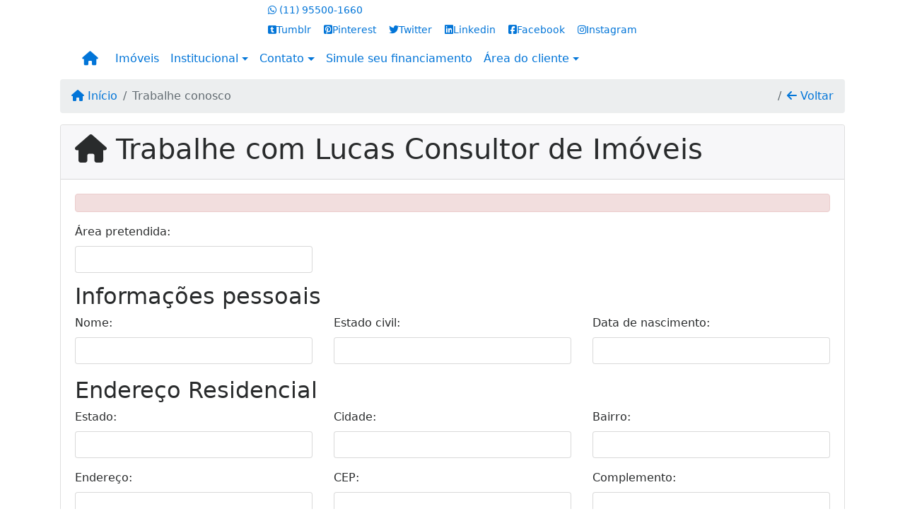

--- FILE ---
content_type: text/html; charset=UTF-8
request_url: https://www.lucasconsultordeimoveis.com.br/trabalhe.php
body_size: 7958
content:
<!DOCTYPE html><html lang="pt-br"><head><title>Trabalhe conosco - Imobiliária em Jundiaí - lucas Consultor de</title><meta name="description" content="Trabalhe conosco - Imobiliária em Jundiaí - Procurando por um imóvel em Jundiaí? Encontre ótimas oportunidades de imóveis para venda ou locação em nosso site. Clique e confira!"><meta name="keywords" content="Trabalhe conosco, Imóveis, Imobiliária, Jundiaí, Compra, Venda, Aluguel, Locacao, Apartamento, Casas, Casas em Condomínio, Terrenos, Comerciais, Chácara, Sítios, Fazendas, Edifícios, Condomínios, Administração de imóve"><meta charset="utf-8"><meta name="google-site-verification" content=""><meta name="Robots" content="INDEX,FOLLOW"><meta name="distribution" content="Global"><meta name="rating" content="General"><meta name="revisit-after" content="2"><meta name="classification" content="imobiliaria,imoveis"><meta name="author" content="Code49"><meta name="viewport" content="width=device-width, initial-scale=1, shrink-to-fit=no"><meta http-equiv="x-ua-compatible" content="ie=edge"><meta property="og:url" content="https://www.lucasconsultordeimoveis.com.br/"><meta property="og:image" content="https://www.lucasconsultordeimoveis.com.br/img/logo-topo.png"><link rel="apple-touch-icon" href="https://www.lucasconsultordeimoveis.com.br/img/logo-topo.png"><meta name="thumbnail" content="https://www.lucasconsultordeimoveis.com.br/img/logo-topo.png"><meta property="og:type" content="website"><meta property="og:title" content="Imobiliária em Jundiaí - lucas Consultor de Imóveis"><link rel="canonical" href="https://www.lucasconsultordeimoveis.com.br/trabalhe.php">
<!-- Bootstrap -->
<link rel="stylesheet" href="https://www.lucasconsultordeimoveis.com.br/css/bootstrap.min.css" crossorigin="anonymous">

<!-- Plugins -->
<link rel="stylesheet" href="https://www.lucasconsultordeimoveis.com.br/plugins/bootstrap-multiselect/bootstrap-multiselect.css">
<link rel="stylesheet" href="https://www.lucasconsultordeimoveis.com.br/plugins/bootstrap-multiselect/bootstrap-multiselect-custom.css">
<link rel="stylesheet" href="https://www.lucasconsultordeimoveis.com.br/plugins/datepicker/datepicker.css">
<link rel="stylesheet" href="https://www.lucasconsultordeimoveis.com.br/plugins/animate/animate.min.css">
		<link rel="stylesheet" href="https://www.lucasconsultordeimoveis.com.br/crm/js/plugins/quill-emoji/dist/quill-emoji.css">
	<!-- fonts -->
<link rel="stylesheet" href="https://www.lucasconsultordeimoveis.com.br/css/font-awesome.min.css">
<link rel="stylesheet" href="https://www.lucasconsultordeimoveis.com.br/css/c49icons.min.css">

<link rel="stylesheet" href="https://www.lucasconsultordeimoveis.com.br/css/trabalhe.css?2026013011"><link rel="stylesheet" href="https://www.lucasconsultordeimoveis.com.br/css/theme.min.css?2026013011"><link rel="stylesheet" href="https://www.lucasconsultordeimoveis.com.br/css/custom.css?2026013011"><link rel="stylesheet" href="https://www.lucasconsultordeimoveis.com.br/css/font-face.css"><!-- Google tag (gtag.js) -->
<script async src="https://www.googletagmanager.com/gtag/js?id=AW-11166430415"></script>
<script>
  window.dataLayer = window.dataLayer || [];
  function gtag(){dataLayer.push(arguments);}
  gtag('js', new Date());

  gtag('config', 'AW-11166430415');
</script><!-- Google Tag Manager -->
<script>(function(w,d,s,l,i){w[l]=w[l]||[];w[l].push({'gtm.start':
new Date().getTime(),event:'gtm.js'});var f=d.getElementsByTagName(s)[0],
j=d.createElement(s),dl=l!='dataLayer'?'&l='+l:'';j.async=true;j.src=
'https://www.googletagmanager.com/gtm.js?id='+i+dl;f.parentNode.insertBefore(j,f);
})(window,document,'script','dataLayer','GTM-5VM77TP5');</script>
<!-- End Google Tag Manager --></head><body class="c49theme-dark c49theme-dark c49theme-dark c49theme-dark c49theme-dark" id="c49page-trabalhe">
<style>
  .fb-messenger-float {
      z-index: 999;
      position: fixed;
      font-family: 'Open sans';
      font-size: 14px;
      transition: bottom .2s;
      padding: 4px 12px 2px 12px;
      background-color: #1780b5;
      text-align: center;
      border-radius: 100px;
      font-size: 37px;
      bottom: 29px;
      right: 27px;
  }
  .fb-messenger-float i {
    color: #fff;
  }
</style>

<!-- Meta Pixel Code -->
<script>
!function(f,b,e,v,n,t,s)
{if(f.fbq)return;n=f.fbq=function(){n.callMethod?
n.callMethod.apply(n,arguments):n.queue.push(arguments)};
if(!f._fbq)f._fbq=n;n.push=n;n.loaded=!0;n.version='2.0';
n.queue=[];t=b.createElement(e);t.async=!0;
t.src=v;s=b.getElementsByTagName(e)[0];
s.parentNode.insertBefore(t,s)}(window, document,'script',
'https://connect.facebook.net/en_US/fbevents.js');
fbq('init', '3760437047575098');
fbq('track', 'PageView');
</script>
<noscript><img height="1" width="1" style="display:none"
src="https://www.facebook.com/tr?id=3760437047575098&ev=PageView&noscript=1"
/></noscript>
<!-- End Meta Pixel Code --><!-- Google Tag Manager (noscript) -->
<noscript><iframe src="https://www.googletagmanager.com/ns.html?id=GTM-5VM77TP5"
height="0" width="0" style="display:none;visibility:hidden"></iframe></noscript>
<!-- End Google Tag Manager (noscript) --><header id="c49header"  data-url_atual="https://www.lucasconsultordeimoveis.com.br/" data-url_db="https://www.lucasconsultordeimoveis.com.br/"><div id="c49row-1-1"  class="c49row c49row-logo-header"><div class="container"><div class="row "><div class="col-md-12 d-flex align-items-center justify-content-center"><div  id="c49mod-4" > <div class="c49mod-contact-dropdown"><div class="c49-contact-phone"><span class="c49-phone btn btn-link btn-no-link btn-sm"><i class="c49-icon fab fa-whatsapp align-middle" aria-hidden="true" onclick="window.open('https://api.whatsapp.com/send?phone=5511955001660')"></i> <span class="c49-label align-middle"><a href=https://api.whatsapp.com/send?phone=5511955001660 target='_blank'>(11) 95500-1660</a></span></span></div><div class="c49-contact-social"><a aria-label='Icon share' href="https://lucasconsultordeimoveis.tumblr.com/" target="blank"><span class="c49-social btn btn-link btn-no-link btn-sm"><i class="c49-icon fab fa-tumblr-square align-middle" aria-hidden="true"></i><span class="c49-label align-middle">Tumblr</span></span></a><a aria-label='Icon share' href="https://br.pinterest.com/lucasfscorretor/" target="blank"><span class="c49-social btn btn-link btn-no-link btn-sm"><i class="c49-icon fab fa-pinterest-square align-middle" aria-hidden="true"></i><span class="c49-label align-middle">Pinterest</span></span></a><a aria-label='Icon share' href="https://twitter.com/lucasfscorretor" target="blank"><span class="c49-social btn btn-link btn-no-link btn-sm"><i class="c49-icon fab fa-twitter align-middle" aria-hidden="true"></i><span class="c49-label align-middle">Twitter</span></span></a><a aria-label='Icon share' href="https://www.linkedin.com/in/lucas-fontoura-a0b88a30/" target="blank"><span class="c49-social btn btn-link btn-no-link btn-sm"><i class="c49-icon fab fa-linkedin align-middle" aria-hidden="true"></i><span class="c49-label align-middle">Linkedin</span></span></a><a aria-label='Icon share' href="https://www.facebook.com/lucasconsultordeimoveis/" target="blank"><span class="c49-social btn btn-link btn-no-link btn-sm"><i class="c49-icon fab fa-facebook-square align-middle" aria-hidden="true"></i><span class="c49-label align-middle">Facebook</span></span></a><a aria-label='Icon share' href="https://www.instagram.com/lucasfontouracorretordeimoveis/" target="blank"><span class="c49-social btn btn-link btn-no-link btn-sm"><i class="c49-icon fab fa-instagram align-middle" aria-hidden="true"></i><span class="c49-label align-middle">Instagram</span></span></a></div></div></div></div></div></div></div><div id="c49row-1-2"  class="c49row c49-mod-mb-0 c49row-main-menu"><div class="container"><div class="row "><div class="col-sm-12"><div  id="c49mod-1" >
	<div class="c49mod-menu-horizontal-basic">
		<nav class="navbar  navbar-toggleable-md ">
			<div class="container">
				<button class="navbar-toggler navbar-toggler-right" type="button" data-toggle="collapse" data-target="#navbars1" aria-controls="navbarsContainer" aria-expanded="false" aria-label="Toggle navigation">
					<span class="navbar-toggler-icon"><i class="fa fa-bars" aria-hidden="true"></i></span>
				</button>
									<a aria-label="Menu mobile" class="navbar-brand" href="https://www.lucasconsultordeimoveis.com.br/"><i class="fa fa fa-home" aria-hidden="true"></i></a>
				
				<div class="collapse navbar-collapse" id="navbars1">
					<div class="nav navbar-nav mr-auto d-flex align-items-center justify-content-end">

						<div class='nav-item '><a class='nav-link' href='https://www.lucasconsultordeimoveis.com.br/imoveis.php' target=''>Imóveis</a></div><div class='nav-item dropdown '><a class='nav-link dropdown-toggle' data-toggle='dropdown' href='' role='button' aria-haspopup='true' aria-expanded='false'>Institucional</a><div class='dropdown-menu '><ul class='dropdown'><li><a class='dropdown-item' href='https://www.lucasconsultordeimoveis.com.br/quem-somos.php'>Quem somos</a></li><li><a class='dropdown-item' href='https://www.lucasconsultordeimoveis.com.br/servicos.php'>Serviços</a></li><li><a class='dropdown-item' href='https://www.lucasconsultordeimoveis.com.br/equipe.php'>Equipe</a></li><li><a class='dropdown-item' href='https://www.lucasconsultordeimoveis.com.br/trabalhe.php'>Trabalhe conosco</a></li><li><a class='dropdown-item' href='https://www.lucasconsultordeimoveis.com.br/parceiros.php'>Parceiros</a></li><li><a class='dropdown-item' href='https://www.lucasconsultordeimoveis.com.br/dicionario.php'>Dicionário imobiliário</a></li><li><a class='dropdown-item' href='https://www.lucasconsultordeimoveis.com.br/links-uteis.php'>Links úteis</a></li><li><a class='dropdown-item' href='https://www.lucasconsultordeimoveis.com.br/noticia.php'>Notícias</a></li></ul></div></div><div class='nav-item dropdown '><a class='nav-link dropdown-toggle' data-toggle='dropdown' href='' role='button' aria-haspopup='true' aria-expanded='false'>Contato</a><div class='dropdown-menu '><ul class='dropdown'><a class='dropdown-item' href='https://www.lucasconsultordeimoveis.com.br/contato.php'>Fale conosco</a><a class='dropdown-item' href='javascript:ligamos()'>Ligamos para você</a></ul></div></div><div class='nav-item '><a class='nav-link' href='https://www.lucasconsultordeimoveis.com.br/financiamento.php' target=''>Simule seu financiamento</a></div><div class='nav-item dropdown '><a class='nav-link dropdown-toggle' data-toggle='dropdown' href='' role='button' aria-haspopup='true' aria-expanded='false'>Área do cliente</a><div class='dropdown-menu '><ul class='dropdown'><a class='dropdown-item' href='https://www.lucasconsultordeimoveis.com.br/account/?tab=favorites' data-toggle='modal' data-target='#modal-client-area'><i class='fa fa-star' aria-hidden='true'></i> Imóveis favoritos</a><a class='dropdown-item' href='javascript:cadastre()'><i class='fa fa-home' aria-hidden='true'></i> Cadastrar imóvel</a><a class='dropdown-item' href='javascript:perfil()' data-toggle='modal' data-target='#modal-client-area'><i class='fa fa-gift' aria-hidden='true'></i> Encomendar imóvel</a><div class='dropdown-divider'></div><a class='dropdown-item' href='#' data-toggle='modal' data-target='#modal-client-area'><i class='fa fa-sign-in-alt' aria-hidden='true'></i> Entrar</a></ul></div></div><div class='nav-item '><div id='c49mod-65'  >
<!-- <div class="dropdown c49mod-translator c49mod-translator-basic notranslate">
	<a id="current-flag" onclick="loadGoogleTranslator()" class="nav-link dropdown-toggle" data-toggle="dropdown" href="#" role="button" aria-haspopup="true" aria-expanded="false"><div class="flag-bra1"></div></a>
	<div class="dropdown-menu dropdown-menu-right">
		<a class="dropdown-item hidden language" href="#" data-padrao="1" data-sigla="pt" data-flag="bra1" data-lang="Portuguese">
			<span class="flag-bra1 img-rounded traducao"></span> Portuguese		</a>
				<a class="dropdown-item language" href="#" data-sigla="en" data-flag="eua1" data-lang="English">
			<span class="flag-eua1 img-rounded traducao"></span> English		</a>
				<a class="dropdown-item language" href="#" data-sigla="es" data-flag="esp1" data-lang="Spanish">
			<span class="flag-esp1 img-rounded traducao"></span> Spanish		</a>
				<div id="google_translate_element" class="hidden"></div>
	</div>
</div> --></div></div>
						<!-- Menu antigo -->

											</ul>
				</div>
			</div>
		</nav>
	</div>
	</div></div></div></div></div><div id="c49row-1-3"  class="c49row c49-mod-mb-0"><div class="container"><div class="row "><div class="col-sm-12"></div></div></div></div><div id="c49row-1-4"  class=""><div class=""><div class="row "><div class=""><div  id="c49mod-80" >
	<script>
		var phoneW = "5511955001660",
		msgW1 = "Em que podemos ajudá-lo(a)?",
		msgW2 = "",
		cor = "#0275d8",
		position = "right",
		autoOpen = "",
		timer = "4000",
		titleW = "Contato por whatsapp",
		showpop = "",
		txtSite = "Site";
	</script>

	
		<div  class="floating-wpp "></div>

	

<script>
	var openWhatsappButton = document.getElementById("open-whatsapp");
	if (openWhatsappButton) {
		// Abrir a janela modal ao clicar no ícone do WhatsApp
		document.getElementById("open-whatsapp").addEventListener("click", function () {
			document.getElementById("modalWhats").style.display = "block";
		});

		// Fechar a janela modal ao clicar no botão "Fechar" (X)
		document.querySelector(".close").addEventListener("click", function () {
			document.getElementById("modalWhats").style.display = "none";
		});

		// Função para verificar se o e-mail é válido
		function isEmailValid(email) {
			var regex = /^[a-zA-Z0-9._-]+@[a-zA-Z0-9.-]+\.[a-zA-Z]{2,4}$/;
			return regex.test(email);
		}

		// Função para verificar se todos os campos estão preenchidos
		function camposEstaoPreenchidos() {
			var nome = document.querySelector('input[name="nome"]').value;
			var telefone = document.querySelector('input[name="telefone"]').value;
			var email = document.querySelector('input[name="email"]').value;

			return nome !== "" && telefone !== "" && email !== "";
		}

		// Manipulador de evento para o link do WhatsApp
		document.getElementById("whatsapp-link").addEventListener("click", function (e) {
			var email = document.querySelector('input[name="email"]').value;

			if (!camposEstaoPreenchidos()) {
		        e.preventDefault(); // Impede a abertura do link
		    } else if (!isEmailValid(email)) {
		        e.preventDefault(); // Impede a abertura do link
		    }
		});
	}
</script>

</div></div></div></div></div><div id="c49row-1-5"  class=""><div class=""><div class="row "><div class=""><div  id="c49mod-104" ></div></div></div></div></div></header><main id="c49main" ><div id="c49row-7-1"  class="c49row"><div class="container"><div class="row "><div class="col-md-12"><div  id="c49mod-18" >		<div class="c49mod-breadcrumb-basic">
			<nav class="breadcrumb">
				<a class="breadcrumb-item" href="https://www.lucasconsultordeimoveis.com.br/"><i class="fa fa-home" aria-hidden="true"></i> Início</a>
				<span class="breadcrumb-item active">Trabalhe conosco</span>
				<a class="breadcrumb-item breadcrumb-return float-right" href="javascript:window.history.back()"><i class="fa fa-arrow-left" aria-hidden="true"></i> Voltar</a>
			</nav>
		</div>
	

</div><div class="" id="c49wrap-19"><div class="card c49wrap-card">
						<div class="card-header">
				<h1 class="c49-card-title">
					<i class="fa fa-home"></i>
					Trabalhe com Lucas Consultor de Imóveis				</h1>
			</div>
		
		<div class="card-block ">
	        		                <div id="c49mod-26"  >
<div class="c49mod-form">
	<div class="c49mod" id="c49mod-form-004" data-tabela="48" data-form-title="Currículo">
		<form>
			<div class="row">

				<div class="col-sm-12">
					<div id="alert" class="alert alert-danger hidden" role="alert"></div>
				</div>

				<div class="col-sm-4">
					<fieldset class="form-group">
						<label>Área pretendida:</label>
						<input class="form-control" data-form="1" name="area" type="text" maxlength="40" data-placeholder="Área pretendida">
					</fieldset>
				</div>

			</div>
			<div class="row">

				<div class="col-sm-12">
					<h2>Informações pessoais</h2>
				</div>

				<div class="col-sm-4">
					<fieldset class="form-group">
						<label>Nome:</label>
						<input data-required='1' data-msg="Por favor, preencha seu nome" class="form-control" data-form="1" name="nome" type="text" maxlength="40" data-placeholder="Nome">
						<div class="form-control-feedback"></div>
					</fieldset>
				</div>

				<div class="col-sm-4">
					<fieldset class="form-group">
						<label>Estado civil:</label>
						<input class="form-control" data-form="1" name="civil" type="text" maxlength="40" data-placeholder="Estado civil">
					</fieldset>
				</div>

				<div class="col-sm-4">
					<fieldset class="form-group">
						<label>Data de nascimento:</label>
						<input class="form-control" data-form="1" name="datanasc" type="text" maxlength="10" data-placeholder="Data de nascimento">
					</fieldset>
				</div>

			</div>
			<div class="row">

				<div class="col-sm-12">
					<h2>Endereço Residencial</h2>
				</div>

				<div class="col-sm-4">
					<fieldset class="form-group">
						<label>Estado:</label>
						<input class="form-control" data-form="1" name="estado" type="text" data-placeholder="Estado">
					</fieldset>
				</div>

				<div class="col-sm-4">
					<fieldset class="form-group">
						<label>Cidade:</label>
						<input class="form-control" data-form="1" name="cidade" type="text" maxlength="40" data-placeholder="Cidade">
					</fieldset>
				</div>

				<div class="col-sm-4">
					<fieldset class="form-group">
						<label>Bairro:</label>
						<input class="form-control" data-form="1" name="bairro" type="text" maxlength="40" data-placeholder="Bairro">
					</fieldset>
				</div>

				<div class="col-sm-4">
					<fieldset class="form-group">
						<label>Endereço:</label>
						<input class="form-control" data-form="1" name="endereco" type="text" maxlength="40" data-placeholder="Endereço">
					</fieldset>
				</div>

				<div class="col-sm-4">
					<fieldset class="form-group">
						<label>CEP:</label>
						<input class="form-control" data-form="1" name="cep" type="text" maxlength="40" data-placeholder="CEP">
					</fieldset>
				</div>

				<div class="col-sm-4">
					<fieldset class="form-group">
						<label>Complemento:</label>
						<input class="form-control" data-form="1" name="complemento" type="text" maxlength="40" data-placeholder="Complemento">
					</fieldset>
				</div>

			</div>
			<div class="row">

				<div class="col-sm-12">
					<h2>Contato</h2>
				</div>

				<div class="col-sm-4">
					<fieldset class="form-group">
						<label>Telefone:</label>
						<input data-required='1' data-msg="Por favor, preencha seu telefone" class="form-control" data-form="1" name="telefone" type="text" maxlength="15" data-placeholder="Telefone">
						<div class="form-control-feedback"></div>
					</fieldset>
				</div>

				<div class="col-sm-4">
					<fieldset class="form-group">
						<label>Celular:</label>
						<input class="form-control" data-form="1" name="celular" type="text" maxlength="15" data-placeholder="Celular">
					</fieldset>
				</div>

				<div class="col-sm-4">
					<fieldset class="form-group">
						<label>E-mail:</label>
						<input class="form-control" data-form="1" name="email" type="text" maxlength="40" data-placeholder="E-mail">
					</fieldset>
				</div>

			</div>
			<div class="row">

				<div class="col-sm-12">
					<h2>Experiencia Profissional</h2>
				</div>

				<div class="col-sm-12">
					<fieldset class="form-group">
						<textarea class="form-control" data-form="1" name="experiencia" rows="10" data-placeholder="Experiencia Profissional"></textarea>
					</fieldset>
				</div>

				<div class="col-sm-12">
					<h2>Formação:</h2>
				</div>

				<div class="col-sm-4">
					<fieldset class="form-group">
						<label>Escolaridade:</label>
						<input class="form-control" data-form="1" name="escolaridade" type="text" maxlength="40" data-placeholder="Escolaridade">
					</fieldset>
				</div>

				<div class="col-sm-4">
					<fieldset class="form-group">
						<label>Curso:</label>
						<input class="form-control" data-form="1" name="curso" type="text" maxlength="40" data-placeholder="Curso">
					</fieldset>
				</div>

				<div class="col-sm-4">
					<fieldset class="form-group">
						<label>Instituição:</label>
						<input class="form-control" data-form="1" name="instituicao" type="text" maxlength="40" data-placeholder="Instituição">
					</fieldset>
				</div>

			</div>
			<div class="row">

				<div class="col-sm-12">
					<h2>Cursos:</h2>
				</div>

				<div class="col-sm-12">
					<fieldset class="form-group">
						<textarea class="form-control" data-form="1" name="cursos" rows="10" data-placeholder="Cursos"></textarea>
					</fieldset>
				</div>

				<div class="col-sm-12">
					<h2>Conhecimentos:</h2>
				</div>

				<div class="col-sm-12">
					<fieldset class="form-group">
						<textarea class="form-control" data-form="1" name="conhecimentos" rows="10" data-placeholder="Conhecimentos"></textarea>
					</fieldset>
				</div>

				<!-- <div class="col-sm-12">
					<div class="g-recaptcha" data-theme="dark" data-sitekey="6LegGQwUAAAAAJCxvJJhqoH4v3udr6oKmH1Cwhgn"></div>
					<div class="form-control-feedback"></div>
				</div> -->

				<div class="col-sm-12">
					<div class="c49btn btn btn-large btn-secondary form-submit">Enviar</div>
				</div>
			</div>
		</form>
	</div>
</div>

</div>
		            	            		</div>
	</div></div></div></div></div></div></main><footer id="c49footer"><div id="c49row-2-3"  class="c49row c49-mod-mb-0 c49row-cta hidden-md-down"><div class="container"><div class="row "><div class="col-lg-5 d-flex align-items-center justify-content-center justify-content-lg-start text-center text-lg-left"><div  id="c49mod-105" >
    <div class="c49mod-text-basic">
        <span class="c49-text">
            Vou ajudar você a encontrar o <strong>imóvel dos seus sonhos</strong>        </span>
    </div>

    </div></div><div class="col-lg-7 d-flex align-items-center justify-content-center justify-content-lg-start text-center text-lg-left"></div></div></div></div><div id="c49row-2-4"  class="c49row c49-mod-mb-0 c49row-logo-footer"><div class="container"><div class="row "><div class="col-lg-3 d-flex align-items-center justify-content-center justify-content-lg-start text-center text-lg-left"><div  id="c49mod-12" ><div class="c49mod-image-basic c49mod-image"><a href="https://www.lucasconsultordeimoveis.com.br/"><img class="c49-image" src="https://www.lucasconsultordeimoveis.com.br/img/logo-topo.png?v=1754504486" loading="lazy" alt="Imobiliária em Itatiba"></a></div></div></div><div class="col-lg-3 d-flex align-items-center justify-content-center justify-content-lg-start text-center text-lg-left"><div  id="c49mod-73" ><div class="c49mod-contact-basic"><div class='c49-contact-social'><a aria-label='Icon share' href="https://www.instagram.com/lucasfontouracorretordeimoveis/" class="c49-social btn btn-link" target="blank"><i class="c49-icon fab fa-instagram align-middle" aria-hidden="true"></i></a><a aria-label='Icon share' href="https://lucasconsultordeimoveis.tumblr.com/" class="c49-social btn btn-link" target="blank"><i class="c49-icon fab fa-tumblr-square align-middle" aria-hidden="true"></i></a><a aria-label='Icon share' href="https://br.pinterest.com/lucasfscorretor/" class="c49-social btn btn-link" target="blank"><i class="c49-icon fab fa-pinterest-square align-middle" aria-hidden="true"></i></a><a aria-label='Icon share' href="https://twitter.com/lucasfscorretor" class="c49-social btn btn-link" target="blank"><i class="c49-icon fab fa-twitter align-middle" aria-hidden="true"></i></a><a aria-label='Icon share' href="https://www.linkedin.com/in/lucas-fontoura-a0b88a30/" class="c49-social btn btn-link" target="blank"><i class="c49-icon fab fa-linkedin align-middle" aria-hidden="true"></i></a><a aria-label='Icon share' href="https://www.facebook.com/lucasconsultordeimoveis/" class="c49-social btn btn-link" target="blank"><i class="c49-icon fab fa-facebook-square align-middle" aria-hidden="true"></i></a></div></div></div></div><div class="col-lg-3 d-flex align-items-center justify-content-center justify-content-lg-end text-center text-lg-right"><div  id="c49mod-71" >
    <div class="c49mod-text-basic">
        <span class="c49-text">
            <a href="https://www.lucasconsultordeimoveis.com.br/contato.php"><span class="c49-custom-contact"><span class="c49-mini-text">Atendimento</span>Por E-mail</span><i class="fa fa-envelope" aria-hidden="true"></i></a>        </span>
    </div>

    </div></div><div class="col-lg-3 align-items-center text-center text-lg-right"><div  id="c49mod-95" >
    <div class="c49mod-text-basic">
        <span class="c49-text">
            <a rel="noopener" href="https://transparencyreport.google.com/safe-browsing/search?url=https://www.lucasconsultordeimoveis.com.br/" target="_blank"><img alt="ssl-checker" src="https://www.lucasconsultordeimoveis.com.br/gallery/google.png"></a>
        </span>
    </div>

    </div><div  id="c49mod-96" >    <div class="c49mod-text-basic">
        <span class="c49-text">
            <a rel="noopener" href="https://www.sslshopper.com/ssl-checker.html#hostname=https://www.lucasconsultordeimoveis.com.br/" target="_blank"><img alt="ssl-checker" src="https://www.lucasconsultordeimoveis.com.br/gallery/ssl.png"></a>
        </span>
    </div>
    </div></div></div></div></div><div id="c49row-2-5"  class="c49row c49-mod-mb-0 c49row-copyright"><div class="container"><div class="row "><div class="col-md-8 d-flex align-items-center text-center text-md-left  justify-content-center justify-content-md-start"><div  id="c49mod-11" ><div class="c49mod-contact-basic"><div class="c49-contact-address"><i class="c49-icon fa fa-map-marker"></i> Estrada Municipal Lúcia Angelon Lanfranchi, 300, Condomínio Fechado, Bela Vista, Itatiba, SP</div></div></div></div><div class="col-md-2 text-center text-md-right"><div  id="c49mod-91" >
    <div class="c49mod-text-basic">
        <span class="c49-text">
            <a href='https://www.lucasconsultordeimoveis.com.br/privacy.php'>Política de privacidade</span></a>        </span>
    </div>

    </div></div><div class="col-md-2 text-center text-md-right"><div  id="c49mod-43" >
    <div class="c49mod-text-basic">
        <span class="c49-text">
            <a href='https://www.code49.com.br' target='_blank'><span id='by49' class='c49icon-code49-2' data-toggle='tooltip' data-placement='left' rel='tooltip' title='Desenvolvido por CODE 49'></span></a>        </span>
    </div>

    </div></div></div></div></div></footer>
<div id="modal-client-area" class="modal fade" tabindex="-1" aria-hidden="true">
	<div class="modal-dialog" role="document">
		<div class="modal-content" id="modal-email-rec">
			<div class="modal-header">
				<h4 class="modal-title">Área do cliente</h4>
				<button type="button" class="close" data-dismiss="modal" aria-label="Close">
					<span aria-hidden="true">&times;</span>
				</button>
			</div>
				
					<div class="modal-body">
						<ul class="nav nav-tabs nav-justified" role="tablist">
							<li class="nav-item">
								<a class="nav-link active" data-toggle="tab" href="#login" role="tab">Entrar</a>
							</li>
							<li class="nav-item">
								<a class="nav-link " data-toggle="tab" href="#register" role="tab">Registrar</a>
							</li>
						</ul>

						<div class="tab-content">
							<div class="tab-pane active" id="login" role="tabpanel">
								<div class="row" id="loginFace">
									<div class="col-sm-12">
										<a class="btn btn-secondary btn-block c49btn c49btn-main" href="http://www.flex49.com.br/exportacao/fbconfig.php?url=https://www.lucasconsultordeimoveis.com.br/&bs4=1"><i class="fab fa-facebook" aria-hidden="true"></i> Entrar com Facebook</a>
										<p class="text-center mt-3"><em>ou</em></p>
									</div>
								</div>
								<form>
									<div class="row">
										<div class="col-sm-12">
											<div id="alert" class="alert alert-danger hidden" role="alert"></div>
										</div>
										<div class="col-sm-6">
											<fieldset class="form-group">
												<label>E-mail</label>
												<input data-dado="1" data-required="1" data-msg="Por favor preencha seu e-mail" type="text" class="form-control" name="email" placeholder="">
											</fieldset>
										</div>
										<div class="col-sm-6">
											<fieldset class="form-group">
												<label>Senha</label>
												<input data-dado="1" data-required="1" data-msg="Por favor preencha sua senha" type="password" class="form-control" name="senha" placeholder="">
											</fieldset>
										</div>						
									</div>
									<div class="row">
										<div class="col-sm-12">
											<div class="c49btn btn btn-primary btn-block client-area-submit"><i class="fa fa-check" aria-hidden="true"></i> Entrar</div>
										</div>
									</div>
								</form>
								<div class="row">
									<div class="col-sm-12 rec-senha">
										<a class="" data-toggle="collapse" href="#esqueciasenha" role="button" aria-expanded="false" aria-controls="esqueciasenha">
											Esqueci minha senha										</a>
									</div>
									<div class="col-sm-12 form-group collapse" id="esqueciasenha">
										<input data-msg="Por favor preencha seu e-mail" type="text" class="form-control form-group" id="mailcli" name="email_senha" placeholder="E-mail">
										<input class="c49btn btn btn-primary btn-block" type="submit" value="Enviar" onclick="recSenha('email')">
									</div>
									<div class="col-sm-12 form-group">
										<div class="hidden alert alert-info" id="invalido">E-mail inválido.</div>
									</div>
								</div>
							</div>
							<div class="tab-pane " id="register" role="tabpanel">
								<div class="row">
									<div class="col-sm-12" id="registerFace">
										<a class="btn btn-primary btn-block c49btn c49btn-main" href="http://www.flex49.com.br/exportacao/fbconfig.php?url=https://www.lucasconsultordeimoveis.com.br/&bs4=1"><i class="fab fa-facebook" aria-hidden="true"></i> Registrar com Facebook</a>
										<p class="text-center mt-3"><em>ou</em></p>
									</div>
								</div>

								<form>
									<div class="row">
										<div class="col-sm-12">
											<div id="alert" class="alert alert-danger hidden" role="alert"></div>
										</div>
										<div class="col-sm-6">
											<fieldset class="form-group">
												<label>Nome</label>
												<input data-dado="1" type="text" class="form-control" data-msg="Por favor preencha seu nome" placeholder="" name="nome" data-required="1">
											</fieldset>
										</div>
										<div class="col-sm-6">
											<fieldset class="form-group">
												<label>Telefone</label>
												<input data-dado="1" type="text" class="form-control" data-msg="Por favor preencha seu telefone" placeholder="(XX) 91234 5678" name="telefone" data-required="1">
											</fieldset>
										</div>
										<div class="col-sm-6">
											<fieldset class="form-group">
												<label>E-mail</label>
												<input data-dado="1" type="text" class="form-control" data-msg="Por favor preencha seu e-mail" placeholder="" name="email" data-required="1">
											</fieldset>
										</div>
										<div class="col-sm-6">
											<fieldset class="form-group">
												<label>Senha</label>
												<input data-dado="1" type="password" class="form-control" data-msg="Por favor preencha sua senha" placeholder="" name="senha" data-required="1">
											</fieldset>
										</div>
									</div>
									<div class="row">
										<div class="col-sm-12">
											<div class="c49btn btn btn-primary btn-block client-area-submit"><i class="fa fa-check" aria-hidden="true"></i> Registrar</div>
										</div>
									</div>
								</form>
							</div>
						</div>
					</div>
								<div class="modal-footer">
					<button type="button" class="btn btn-secondary" data-dismiss="modal"><i class="fa fa-times" aria-hidden="true"></i> Fechar</button>
				</div>
			</div>
		</div>
	</div><div id="modal-cadastre-tipointerno" class="modal fade" tabindex="-1" aria-hidden="true">
	<div class="modal-dialog" role="document">
		<div class="modal-content">
			<div class="modal-header">
				<h4 class="modal-title">Escolha o tipo de ficha</h4>
				<button type="button" class="close" data-dismiss="modal" aria-label="Close">
					<span aria-hidden="true">&times;</span>
				</button>
			</div>

			<div class="modal-body">
				<div class="btn-group-vertical btn-block">
					<a href="javascript:cadastre(1)" class="btn btn-secondary btn-lg text-center c49btn">Apartamento</a>
					<a href="javascript:cadastre(2)" class="btn btn-secondary btn-lg text-center c49btn">Casa</a>
					<a href="javascript:cadastre(3)" class="btn btn-secondary btn-lg text-center c49btn">Comercial</a>
					<a href="javascript:cadastre(4)" class="btn btn-secondary btn-lg text-center c49btn">Rural</a>
					<a href="javascript:cadastre(5)" class="btn btn-secondary btn-lg text-center c49btn">Terreno</a>
				</div>
			</div>

			<div class="modal-footer d-flex justify-content-start">
				<button type="button" class="btn btn-secondary c49btn" data-dismiss="modal"><i class="fa fa-times" aria-hidden="true"></i> Cancelar</button>
			</div>
		</div>
	</div>
</div><div id="modal-make-offer" class="modal fade" tabindex="-1" aria-hidden="true">
	<div class="modal-dialog" role="document">
		<div class="modal-content" id="modal-email-rec">
			<div class="modal-header">
				<h4 class="modal-title">Proposta</h4>
				<button type="button" class="close" data-dismiss="modal" aria-label="Close">
					<span aria-hidden="true">&times;</span>
				</button>
			</div>
            <div class="modal-body">
                
                <div class="tab-content">
                    <div class="tab-pane active" id="login" role="tabpanel">
                        <form>
                            <div class="row">
                                <div class="col-sm-12">
                                    <div id="alert" class="alert alert-danger hidden" role="alert"></div>
                                </div>
                                <div class="col-sm-12">
                                    <fieldset class="form-group">
                                        <textarea rows="5" data-required="1" id="condicoes" data-msg="Condições de pagamento" data-form="1" name="mensagem" type="text" class="form-control" placeholder="Condições de pagamento"></textarea>
                                    </fieldset>
                                </div>
                                <div class="col-sm-6">
                                    <fieldset class="form-group">
                                        										<label>Data da proposta</label>
                                        <input data-dado="1" id="date-proposta" value="2026-01-30" type="date" data-required="1" data-msg="Por favor preencha sua senha" type="password" class="form-control" name="senha" placeholder="Horário">
                                    </fieldset>
                                </div>
                                <div class="col-sm-6">
                                    <fieldset class="form-group">
                                                                                <label>Validade</label>
                                        <input data-dado="1" id="date-validade" type="date" value="2026-02-06" data-required="1" data-msg="Por favor preencha sua senha" type="password" class="form-control" name="senha" placeholder="Horário">
                                    </fieldset>
                                </div>						
                            </div>
                            <div class="row">
                                <div class="col-sm-12">
                                    <div class="c49btn btn btn-primary btn-block make-offer-submit"><i class="fa fa-check" aria-hidden="true"></i> Enviar </div>
                                </div>
                            </div>

                            <div class="label mt-3">
								<div class="hidden alert alert-success" id="success-visit">Proposta enviada com sucesso.</div>
							</div>
                        </form>
                    </div>
                    
                </div>
            </div>
            <div class="modal-footer">
                <button type="button" class="btn btn-secondary" data-dismiss="modal"><i class="fa fa-times" aria-hidden="true"></i> Fechar</button>
            </div>
        </div>
    </div>
</div><script src="https://www.lucasconsultordeimoveis.com.br/js/jquery.min.js" crossorigin="anonymous"></script>
<script src="https://www.lucasconsultordeimoveis.com.br/js/tether.min.js" crossorigin="anonymous"></script>
<script src="https://www.lucasconsultordeimoveis.com.br/js/bootstrap.min.js" crossorigin="anonymous"></script>

<!-- Plugins  -->
<script src="https://www.lucasconsultordeimoveis.com.br/plugins/wow/wow.min.js"></script>
<script src="https://www.lucasconsultordeimoveis.com.br/plugins/c49Captcha/index.js"></script>
<script src="https://www.lucasconsultordeimoveis.com.br/plugins/bootstrap-multiselect/bootstrap-multiselect.js"></script>
<script src="https://www.lucasconsultordeimoveis.com.br/plugins/swipe/swipe.js"></script>
<script src="https://www.lucasconsultordeimoveis.com.br/plugins/datepicker/datepicker.js"></script>
<script src="https://www.lucasconsultordeimoveis.com.br/plugins/maskMoney/maskMoney.min.js"></script>
<!-- <script type="text/javascript" src="//www.flex49.com.br/cron/addthis_widget.js#pubid=ra-58de561255a3c3e5"></script> -->

<!-- Idioma -->
<script>
	var idioma = {
		'Nenhum selecionado':'Nenhum selecionado','selecionado(s)':'selecionado(s)','Todos selecionados':'Todos selecionados','Selecionar todos':'Selecionar todos','imovel':'imovel','imoveis':'imoveis','imobiliaria':'imobiliaria','Pesquisar':'Pesquisar','Imóvel adicionado a sua <a class="btn-link" href="%url_atual%account/?tab=favorites">lista de favoritos</a>':'Imóvel adicionado a sua <a class="btn-link" href="%url_atual%account/?tab=favorites">lista de favoritos</a>','E-mail inválido':'E-mail inválido','Janeiro':'Janeiro','Fevereiro':'Fevereiro','Março':'Março','Abril':'Abril','Maio':'Maio','Junho':'Junho','Julho':'Julho','Agosto':'Agosto','Setembro':'Setembro','Outubro':'Outubro','Novembro':'Novembro','Dezembro':'Dezembro','Fechar':'Fechar','E-mail não cadastrado':'E-mail não cadastrado','Clique aqui':'Clique aqui','para voltar a área de login':'para voltar a área de login','Uma mensagem foi enviada ao e-mail preenchido':'Uma mensagem foi enviada ao e-mail preenchido','Senha alterada com sucesso':'Senha alterada com sucesso','para realizar o login':'para realizar o login','obrigado':'obrigado','contato':'contato','O acesso à área do cliente está indisponível':'O acesso à área do cliente está indisponível','Por gentileza':'Por gentileza','entre em contato</a> com a imobiliária':'entre em contato</a> com a imobiliária',	
	};
</script>

<!-- Wow -->
<script>
	new WOW().init();
</script>

<!-- Custom -->
<script src="https://www.lucasconsultordeimoveis.com.br/js/all.js?2026013011"></script>

<script src="https://www.lucasconsultordeimoveis.com.br/modules/whatsapp/js/whatsapp.js?2026013011"></script>
<script src="https://www.google.com/recaptcha/api.js?hl=pt-br?2026013011"></script>


</body></html></footer>